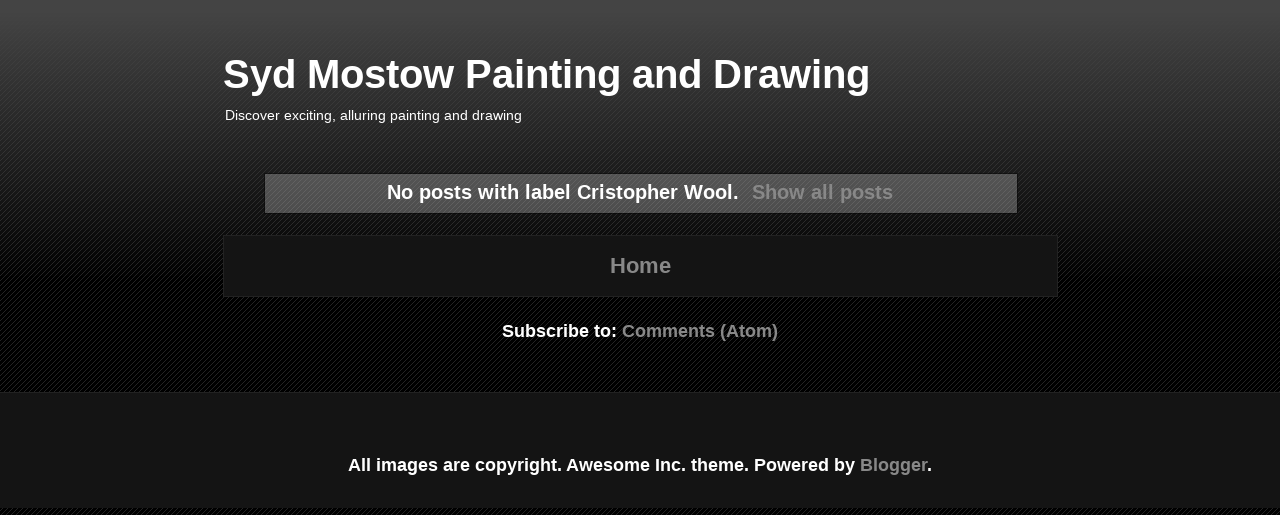

--- FILE ---
content_type: text/plain
request_url: https://www.google-analytics.com/j/collect?v=1&_v=j102&a=2147290058&t=pageview&_s=1&dl=https%3A%2F%2Fwww.sydmostow.com%2Fsearch%2Flabel%2FCristopher%2520Wool&ul=en-us%40posix&dt=Syd%20Mostow%20Painting%20and%20Drawing%3A%20Cristopher%20Wool&sr=1280x720&vp=1280x720&_u=IEBAAEABAAAAACAAI~&jid=829965832&gjid=247407232&cid=1492844796.1769596355&tid=UA-56318027-1&_gid=1117150518.1769596355&_r=1&_slc=1&z=1541324697
body_size: -450
content:
2,cG-0KP8STCX23